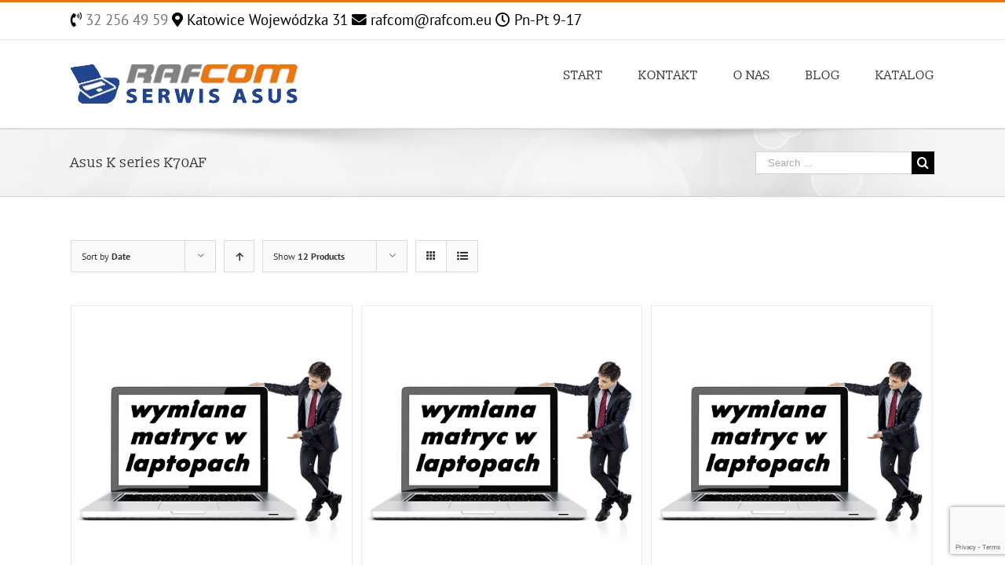

--- FILE ---
content_type: text/html; charset=utf-8
request_url: https://www.google.com/recaptcha/api2/anchor?ar=1&k=6Lfs7aEUAAAAAOVFFcIjSwzbu1jvJV_POswy6rgD&co=aHR0cHM6Ly9zZXJ3aXNhc3VzLnBsOjQ0Mw..&hl=en&v=naPR4A6FAh-yZLuCX253WaZq&size=invisible&anchor-ms=20000&execute-ms=15000&cb=mothtvbpeqb
body_size: 45162
content:
<!DOCTYPE HTML><html dir="ltr" lang="en"><head><meta http-equiv="Content-Type" content="text/html; charset=UTF-8">
<meta http-equiv="X-UA-Compatible" content="IE=edge">
<title>reCAPTCHA</title>
<style type="text/css">
/* cyrillic-ext */
@font-face {
  font-family: 'Roboto';
  font-style: normal;
  font-weight: 400;
  src: url(//fonts.gstatic.com/s/roboto/v18/KFOmCnqEu92Fr1Mu72xKKTU1Kvnz.woff2) format('woff2');
  unicode-range: U+0460-052F, U+1C80-1C8A, U+20B4, U+2DE0-2DFF, U+A640-A69F, U+FE2E-FE2F;
}
/* cyrillic */
@font-face {
  font-family: 'Roboto';
  font-style: normal;
  font-weight: 400;
  src: url(//fonts.gstatic.com/s/roboto/v18/KFOmCnqEu92Fr1Mu5mxKKTU1Kvnz.woff2) format('woff2');
  unicode-range: U+0301, U+0400-045F, U+0490-0491, U+04B0-04B1, U+2116;
}
/* greek-ext */
@font-face {
  font-family: 'Roboto';
  font-style: normal;
  font-weight: 400;
  src: url(//fonts.gstatic.com/s/roboto/v18/KFOmCnqEu92Fr1Mu7mxKKTU1Kvnz.woff2) format('woff2');
  unicode-range: U+1F00-1FFF;
}
/* greek */
@font-face {
  font-family: 'Roboto';
  font-style: normal;
  font-weight: 400;
  src: url(//fonts.gstatic.com/s/roboto/v18/KFOmCnqEu92Fr1Mu4WxKKTU1Kvnz.woff2) format('woff2');
  unicode-range: U+0370-0377, U+037A-037F, U+0384-038A, U+038C, U+038E-03A1, U+03A3-03FF;
}
/* vietnamese */
@font-face {
  font-family: 'Roboto';
  font-style: normal;
  font-weight: 400;
  src: url(//fonts.gstatic.com/s/roboto/v18/KFOmCnqEu92Fr1Mu7WxKKTU1Kvnz.woff2) format('woff2');
  unicode-range: U+0102-0103, U+0110-0111, U+0128-0129, U+0168-0169, U+01A0-01A1, U+01AF-01B0, U+0300-0301, U+0303-0304, U+0308-0309, U+0323, U+0329, U+1EA0-1EF9, U+20AB;
}
/* latin-ext */
@font-face {
  font-family: 'Roboto';
  font-style: normal;
  font-weight: 400;
  src: url(//fonts.gstatic.com/s/roboto/v18/KFOmCnqEu92Fr1Mu7GxKKTU1Kvnz.woff2) format('woff2');
  unicode-range: U+0100-02BA, U+02BD-02C5, U+02C7-02CC, U+02CE-02D7, U+02DD-02FF, U+0304, U+0308, U+0329, U+1D00-1DBF, U+1E00-1E9F, U+1EF2-1EFF, U+2020, U+20A0-20AB, U+20AD-20C0, U+2113, U+2C60-2C7F, U+A720-A7FF;
}
/* latin */
@font-face {
  font-family: 'Roboto';
  font-style: normal;
  font-weight: 400;
  src: url(//fonts.gstatic.com/s/roboto/v18/KFOmCnqEu92Fr1Mu4mxKKTU1Kg.woff2) format('woff2');
  unicode-range: U+0000-00FF, U+0131, U+0152-0153, U+02BB-02BC, U+02C6, U+02DA, U+02DC, U+0304, U+0308, U+0329, U+2000-206F, U+20AC, U+2122, U+2191, U+2193, U+2212, U+2215, U+FEFF, U+FFFD;
}
/* cyrillic-ext */
@font-face {
  font-family: 'Roboto';
  font-style: normal;
  font-weight: 500;
  src: url(//fonts.gstatic.com/s/roboto/v18/KFOlCnqEu92Fr1MmEU9fCRc4AMP6lbBP.woff2) format('woff2');
  unicode-range: U+0460-052F, U+1C80-1C8A, U+20B4, U+2DE0-2DFF, U+A640-A69F, U+FE2E-FE2F;
}
/* cyrillic */
@font-face {
  font-family: 'Roboto';
  font-style: normal;
  font-weight: 500;
  src: url(//fonts.gstatic.com/s/roboto/v18/KFOlCnqEu92Fr1MmEU9fABc4AMP6lbBP.woff2) format('woff2');
  unicode-range: U+0301, U+0400-045F, U+0490-0491, U+04B0-04B1, U+2116;
}
/* greek-ext */
@font-face {
  font-family: 'Roboto';
  font-style: normal;
  font-weight: 500;
  src: url(//fonts.gstatic.com/s/roboto/v18/KFOlCnqEu92Fr1MmEU9fCBc4AMP6lbBP.woff2) format('woff2');
  unicode-range: U+1F00-1FFF;
}
/* greek */
@font-face {
  font-family: 'Roboto';
  font-style: normal;
  font-weight: 500;
  src: url(//fonts.gstatic.com/s/roboto/v18/KFOlCnqEu92Fr1MmEU9fBxc4AMP6lbBP.woff2) format('woff2');
  unicode-range: U+0370-0377, U+037A-037F, U+0384-038A, U+038C, U+038E-03A1, U+03A3-03FF;
}
/* vietnamese */
@font-face {
  font-family: 'Roboto';
  font-style: normal;
  font-weight: 500;
  src: url(//fonts.gstatic.com/s/roboto/v18/KFOlCnqEu92Fr1MmEU9fCxc4AMP6lbBP.woff2) format('woff2');
  unicode-range: U+0102-0103, U+0110-0111, U+0128-0129, U+0168-0169, U+01A0-01A1, U+01AF-01B0, U+0300-0301, U+0303-0304, U+0308-0309, U+0323, U+0329, U+1EA0-1EF9, U+20AB;
}
/* latin-ext */
@font-face {
  font-family: 'Roboto';
  font-style: normal;
  font-weight: 500;
  src: url(//fonts.gstatic.com/s/roboto/v18/KFOlCnqEu92Fr1MmEU9fChc4AMP6lbBP.woff2) format('woff2');
  unicode-range: U+0100-02BA, U+02BD-02C5, U+02C7-02CC, U+02CE-02D7, U+02DD-02FF, U+0304, U+0308, U+0329, U+1D00-1DBF, U+1E00-1E9F, U+1EF2-1EFF, U+2020, U+20A0-20AB, U+20AD-20C0, U+2113, U+2C60-2C7F, U+A720-A7FF;
}
/* latin */
@font-face {
  font-family: 'Roboto';
  font-style: normal;
  font-weight: 500;
  src: url(//fonts.gstatic.com/s/roboto/v18/KFOlCnqEu92Fr1MmEU9fBBc4AMP6lQ.woff2) format('woff2');
  unicode-range: U+0000-00FF, U+0131, U+0152-0153, U+02BB-02BC, U+02C6, U+02DA, U+02DC, U+0304, U+0308, U+0329, U+2000-206F, U+20AC, U+2122, U+2191, U+2193, U+2212, U+2215, U+FEFF, U+FFFD;
}
/* cyrillic-ext */
@font-face {
  font-family: 'Roboto';
  font-style: normal;
  font-weight: 900;
  src: url(//fonts.gstatic.com/s/roboto/v18/KFOlCnqEu92Fr1MmYUtfCRc4AMP6lbBP.woff2) format('woff2');
  unicode-range: U+0460-052F, U+1C80-1C8A, U+20B4, U+2DE0-2DFF, U+A640-A69F, U+FE2E-FE2F;
}
/* cyrillic */
@font-face {
  font-family: 'Roboto';
  font-style: normal;
  font-weight: 900;
  src: url(//fonts.gstatic.com/s/roboto/v18/KFOlCnqEu92Fr1MmYUtfABc4AMP6lbBP.woff2) format('woff2');
  unicode-range: U+0301, U+0400-045F, U+0490-0491, U+04B0-04B1, U+2116;
}
/* greek-ext */
@font-face {
  font-family: 'Roboto';
  font-style: normal;
  font-weight: 900;
  src: url(//fonts.gstatic.com/s/roboto/v18/KFOlCnqEu92Fr1MmYUtfCBc4AMP6lbBP.woff2) format('woff2');
  unicode-range: U+1F00-1FFF;
}
/* greek */
@font-face {
  font-family: 'Roboto';
  font-style: normal;
  font-weight: 900;
  src: url(//fonts.gstatic.com/s/roboto/v18/KFOlCnqEu92Fr1MmYUtfBxc4AMP6lbBP.woff2) format('woff2');
  unicode-range: U+0370-0377, U+037A-037F, U+0384-038A, U+038C, U+038E-03A1, U+03A3-03FF;
}
/* vietnamese */
@font-face {
  font-family: 'Roboto';
  font-style: normal;
  font-weight: 900;
  src: url(//fonts.gstatic.com/s/roboto/v18/KFOlCnqEu92Fr1MmYUtfCxc4AMP6lbBP.woff2) format('woff2');
  unicode-range: U+0102-0103, U+0110-0111, U+0128-0129, U+0168-0169, U+01A0-01A1, U+01AF-01B0, U+0300-0301, U+0303-0304, U+0308-0309, U+0323, U+0329, U+1EA0-1EF9, U+20AB;
}
/* latin-ext */
@font-face {
  font-family: 'Roboto';
  font-style: normal;
  font-weight: 900;
  src: url(//fonts.gstatic.com/s/roboto/v18/KFOlCnqEu92Fr1MmYUtfChc4AMP6lbBP.woff2) format('woff2');
  unicode-range: U+0100-02BA, U+02BD-02C5, U+02C7-02CC, U+02CE-02D7, U+02DD-02FF, U+0304, U+0308, U+0329, U+1D00-1DBF, U+1E00-1E9F, U+1EF2-1EFF, U+2020, U+20A0-20AB, U+20AD-20C0, U+2113, U+2C60-2C7F, U+A720-A7FF;
}
/* latin */
@font-face {
  font-family: 'Roboto';
  font-style: normal;
  font-weight: 900;
  src: url(//fonts.gstatic.com/s/roboto/v18/KFOlCnqEu92Fr1MmYUtfBBc4AMP6lQ.woff2) format('woff2');
  unicode-range: U+0000-00FF, U+0131, U+0152-0153, U+02BB-02BC, U+02C6, U+02DA, U+02DC, U+0304, U+0308, U+0329, U+2000-206F, U+20AC, U+2122, U+2191, U+2193, U+2212, U+2215, U+FEFF, U+FFFD;
}

</style>
<link rel="stylesheet" type="text/css" href="https://www.gstatic.com/recaptcha/releases/naPR4A6FAh-yZLuCX253WaZq/styles__ltr.css">
<script nonce="uZnbM6k-GUGpQt2YRQ7c8g" type="text/javascript">window['__recaptcha_api'] = 'https://www.google.com/recaptcha/api2/';</script>
<script type="text/javascript" src="https://www.gstatic.com/recaptcha/releases/naPR4A6FAh-yZLuCX253WaZq/recaptcha__en.js" nonce="uZnbM6k-GUGpQt2YRQ7c8g">
      
    </script></head>
<body><div id="rc-anchor-alert" class="rc-anchor-alert"></div>
<input type="hidden" id="recaptcha-token" value="[base64]">
<script type="text/javascript" nonce="uZnbM6k-GUGpQt2YRQ7c8g">
      recaptcha.anchor.Main.init("[\x22ainput\x22,[\x22bgdata\x22,\x22\x22,\[base64]/[base64]/[base64]/[base64]/[base64]/KHEoSCw0MjUsSC5UKSxpZShILGwpKTpxKEgsNDI1LGwpLEgpKSw0MjUpLFcpLEgpKX0sRUk9ZnVuY3Rpb24obCxDLEgsVyl7dHJ5e1c9bFsoKEN8MCkrMiklM10sbFtDXT0obFtDXXwwKS0obFsoKEN8MCkrMSklM118MCktKFd8MCleKEM9PTE/[base64]/[base64]/[base64]/[base64]/[base64]/[base64]/[base64]/[base64]/[base64]/[base64]/[base64]\\u003d\\u003d\x22,\[base64]\\u003d\\u003d\x22,\x22FMKnYw7DmMKlK13CscKLJMOBO0DDvsKHw514BcKXw4x4wprDoFZNw77Ct13Dsl/Ck8Kjw4nClCZuMMOCw44pdQXCh8KUM3Q1w6gAG8OPcz18QsO2wql1VMKZw5HDnl/[base64]/CgmXCg2/[base64]/DmsO9wp7CtcOWYgg3w6bCpMOhw4XDuBgPNDh+w4/DjcO2MG/[base64]/CqifCsgDDiX4Pw5/DmcKzEDIew50HfMO9wr86Y8O5Y3ZnQMONLcOFSMOBwp7CnGzCkmwuB8OHKwjCqsKmwojDv2VFwqR9HsOFF8Ofw7HDsQ5sw4HDhUpGw6DCoMK8wrDDrcO1wqPCnVzDtQJHw5/Csx/Co8KAN3wBw5nDjMKVPnbChMKtw4UWMlTDvnTCncKVwrLCmxoLwrPCuhTCjsOxw54swrQHw7/DsikeFsKUw4zDj2gSP8OfZcKVHQ7DisKTcizCgcKRw4crwokDPQHCisOZwr0/R8OZwrA/a8OqYcOwPMOSMzZSw54bwoFKw6jDo3vDuS7CrMOfwpvCkcKVKsKHw6XCkgnDmcONX8OHXH81CywrEMKBwo3CjjgZw7HCvFfCsAfCpQVvwrfDlMKcw7dgD2U9w4DCrXXDjMKDLWguw6VOOcOGw5IewpdSw6fDvE7DiGFyw7s/[base64]/CsRzChMKUwrg4IsO4FRMMwr4ewpI1KRfDkgNHw5oSw4tJwojCplPCtlRuw6/[base64]/w4hIw6zClS8CIcODKsOSw6XDosKhw5rDhMKDdsOEw7vCuToRw6Bpwp9NYyzDsl7DgjZieTsXw5VaP8O+MsKvw6xPDcKWOcOoZQUjw7/Cr8KLw7rDkU7Dp0zDrXNcw41pwphKwpDCqil/woTDhhEyAcKUwrN3wrDCksKdw5gQw5IjLcKOQUrDnF5uPsKKDjInwoPCqcK/Y8OLOXsuw7drS8KTLsK7w5tqw7nCjcO1UioYw7Y4wqbDvivCmMO9KsO8ICXDscOZwrxVw4E+w6DCi2/DjHkpw4BCIn3DiDEgQ8OfworDogsUw7fCisKAW2x9w7vDr8OTw4XDuMO3WRJQwok/wojCtGEOQA7DvTDCu8OEw7XCoRhOEMKcBsOQw5vDu3XCrEfDucKIO0gpw5hOM0XDr8OhWsOHw7HDhXHClMKNw4QZa15Mw5PChcOVwpczw7fDrk3DvgXDoUUPw5DDp8Kow4HDqsK3w4rCnwInw4MVXsK4BGTCmzjDjHcpwqsCHVEZIcKZwpFkIFsycFbCli/[base64]/DtMOvw7APQsO/[base64]/[base64]/Cu2t6NsK3UC3DrMO6DzTCscKyw6HCnsKoT8OGw4vDqxzCmcOYw5nDij/[base64]/NwRnw5TDmmc8wokdIi8vMFRWw4XChsOYwqHCoMK1wrR2w5gqZxkTwrthUQ/[base64]/CiMOmHnt7wrVlUiVvXMO/[base64]/[base64]/[base64]/eGvCosO+wqYMIcOlY8Kgw6MEVMO8a8O3w4Evw5QBwprDisOkwpLCv2jDs8KPw7VUP8OzEMK7eMOXYzfDmsOQVjsTUC8AwpJFwpHDk8KhwoIMw6/[base64]/[base64]/Ch8OJJcOKX8KCND3CjMK5ZsO6RMK7w5hfBXjCgcOZR8O1fcKGw7FqIgclwpfCqUdwN8OewqTCi8KDwrp1wrbClRY/XjVdfMO7O8KQw5hMwoh5TMOvdUtSwpnDjmbDiGTCgsKcw4nCj8OEwrYYw5gkNcOdw4TCm8KHXmLCuRBgwrHDpHdgw7p1esO3V8KwAhoOwp1VbMOkw7TCksKLLcK7BsKuwq9jQWHCi8OaDMKmQsKMEH4twodew5h6SMK9wr/DscK4wqQlUcK9bwJew5Iew4vCj1nCrMKdw5srwovDqcKRcsK3AcKaZwRQwrkLECjDlMKTJ0hKwqTChcKLf8OTJRPCtm3CjjwNScKZT8OjScONCMObR8OUPMKow4PCgxPDrwPDrsKNYEzCnlnCusKRWsKrwoTDi8Ohw658w7rCgmAGPEjCn8K5w6PDsj/[base64]/w5lew4pKwoXDj8Kaw6/CrDjDhzjCrsOUVQLCssKtC8Oowq/[base64]/Co8Kqwp7CqMKewp4RwovCrHnCmAvDp3DDtMKjHjjDp8KPIsO6asOQFHtrw7HDl2nDghUTw6TCtcO7w59zH8K7LQwtGsKUw7UBwqDCsMO7N8KlURZzwovDpUPDkwk9DB3Cj8OOw49NwoNhwqHCn1/Cj8OLWcKTwpgePsOcAsKKw6TCpmc5G8KASx3ChVLDoDU7H8Onw5LDuDxwWMKdw7xsJMOWHx7CnMOZYcKaQsOmBAPCmcO5EMOHRUAXakTDmcKQPcK6w5duAUZPw4oZWMO7wrnCt8OuHcKrwpNwcnvDh07CvnVdN8KkLsOIwpHDkCLDtMKgCsOQGlfCjMOEL28/Sh/[base64]/w4cVAVPCpsK2w6BOwrNGABDCt8OfUSDCpQUswp7Cr8KJUinDqwU0wo/DsMO6w6DClsKNw4xRw5lTRWgLI8Klw6zDnlDDjHVOQnDCuMOQT8KBwrjCisOqwrfDusKDw4/Dij13woxwOcKbcsOsw4fCvmglwpsAfcK6CcOPw5HDiMOcwphcOsKCwoQVPsKFVQdCwpLClMOiwoHDjxU3UXVTTMKpwqfDvThDw7UvcMOuwoNIecK2w5HDkWJUwps/woB8w4QOwqDCs2fCoMKBBw/Cm3jDq8KCEUrCucKAdxzCvsOnT04Xw5rCj3vDusKMScK4WA3CmMKmw6fDrcK5w53Cp1ETVyVFU8K8S1xPwp0+T8KdwoQ8Gi1gwpjCvyU1eiZRw6vDqMOJNMOEw6Vww7F+w7I/[base64]/b8OEEV8KbcObe8OZw5HCox5Swp9SwoHDq0Qdw58pwrzCvMOuSsKtw73Ctxg9w4ETLm4nw6nCu8KAw6DDj8KWA1XDp0DCtsKAfhsTMXrDusKfIcOdD0lkISEFFnzDm8OyGGZRIH9ewp3DjB7DicKww5J/w4DCvmM6wq4bw5RyX2vDnsOhEcOEwqrCmMKHccOrUsOpEyxnOCtFJRpswprCh0DCqkF9GAjDpcKjOFnDoMKGfVrCrwA7e8KuSBLCm8K/[base64]/W8K4wr9kw5PChyIMwrLCksOTw6fDq8KAN8KKXQwHFicDTCfDhsOBNU5XFsKIU1rCqsKKw4DDg0Iow4vCn8OffSkcwpIeIMKSfsOEbTLCg8KpwoUyF0/[base64]/Dr8O/wqvDjcKiQ1tGMsOUPxg8w5QoLnR+OsOsQ8OLfTHCqTDCgSRowrXCoHDDhRjCgE11w4dLdAAYS8KVAsKxExkJJSV/MsOgwr7DsRrCk8Osw4LDqC3DtMKswoZqXmPCosKmOsKGcWhqw5h/worCucK9wo7CosKVw7ZzSMOgw59Jb8OAEVh5dEDCqmjChhzDj8KFw6DCgcKlwpLChyNeMMO5W1TCssKxw6ZwZE3Di3/CoADDuMKbw5XDscOZwqs+MkXDrWzCvlI8UcKFwrHDhnbChHbCiz5yAMK3w6kmbTgZAsKlwpgNwrnCk8OPw5trw6LDjyRnwpnCow7CtsKSwohReRrDs3DCgmDCg0nDrcOWw44Mwr7CiicmF8KUVVjCkx0sQB/Cv3TCpsOzw7/CoMKSwoXDjFjDg1UWUsK7woTCp8O5P8Kcw61nw5HDgMKfwoIKwqccw4EPd8O3wogWR8OZwohPwoc3XMO0w4l5w6rCi3cAwpvDqcKaKVrCsmtGK0XDgsO9Y8ORwpvCoMOIwpA0JEvDu8Ocw6fCpMO/SMK+dwfDqGtXwrxqw5LDjcOMwqbCqsKnBsKYw45hwq95wofCrsODVUNvRClIwotzw5k6wqzCpcOdw77DjhvDuGXDrcKOVDzClcKJTcOEesKBHcKnajrDtsO5wo05wqrCom9yRwTCm8KOw5pzUsKZMX3CjRjDr3QzwpFydS9QwqwZYMOMRGTCsw/[base64]/TcO9woLCnsKqw5rCpDUywp3CgXsLw6ZIw7Jyw5fCusOPNznDp3RBHA4BexF3H8OlwqUXOsOkw5ROw4nDsMOcBcOqwrMtISc7wrtJHRVTwpgEDcOTRSUMwqbDmcKLwqtvT8OUY8Kjw4HCusObw7R5wqDDoMO5JMO4wq/[base64]/PMKzecO1TsOwIsK9BcKQwrQEwoASwoMGwqZ8fMKXLkPDocK0UgQAXCd3CsOsWcKIFMK/wogUanbDvljDr1zDlcOAwoZ+XTzDtcK8wp7CnsOMwpvCr8O9w59gGsKzOQsFwo/DhcKxXA/Ci3dTR8KQOHXDlMKZwqVfN8KAwrNUw6fDm8OoDCcww4bCpMKGOkE/[base64]/DnX3Coy7Dv3DCkFLCtcO/[base64]/DpjV2w5RYPmrDvC/CqMKrZj/[base64]/ChyTDmMOJG8OCRUhQU8OFfcKmYW0cccOLCsK6woHCiMKewqXDkg4Cw4pzw6fDksO/DcK9csOVOMOuGMOMecKYw6/[base64]/CnMKoIztQwo3CiFnDmEPCusK9w5/Dn8KLcDXCoT3CoiQrYk/CvlLCtjPCjsORJzrDlcKqw5jDu14xw6Viw6rCkDbDn8KVEcOOw5jCocOXwqPCilZDw6zDvV5AwoXCnsOOwq/CnUN0wp7ClHDCu8KQHMKlwoPCtlAawqZgRVrCnsKdwrwfwpFYdVMsw7DDvk1QwoRawrbDt1cYMg9Dw6gcwpDCiG48w60Tw4vDnlXDh8O8H8Oyw4nDuMKSesOew4Mkb8KZwqY1woQUwqjDlMOsCFAgwq3ChsO1wrsTw4fCogrDmcK0HSLDmSoywpfCosKpw58Tw7B/[base64]/w6sOf2fCusKtw6fClMKhalxKPsKeWCN5wp5KLcOMQMOzUcO7wrp/wpjCjMKbw7NgwrxtAMKZwpXCsWvDrktWw4HCqsOOA8Kbwp9YAQrChjPCs8KxJMKtA8K5L1rCmFk5CMKGw5LCusO3wqB2w5/[base64]/DusOvOms3w718ZsKTwqTDn2vCgEPDhsONH33Cs8Kiw6HDi8KhNWDCsMKTw5QoXB/CnMOhwpkLwpLCr2h5ZlXDtADCnsObXyrCiMKGLXAqNMOqcMK0OcOYw5Ykw7rCghwmLsOTQMOqJ8KWQsOhACfDt0DDv1bCgsKIe8OaEcKPw5ZZdMK0VcO/wpghwqIIWFJRe8KYRBbCp8OjworDvMK8wr3Cn8OnPMOfasOMT8KSZMOiwqMHwoTCvnjDrTozWF3ClsKkWUHDnhwMe1jDrGxYwpM0EsK/[base64]/w4/DtzTDlRIOBzfDnMKgw4rCrMKkwoxVw53DtBnCr8OKw6jCuUzCogPClMOGDRhTScKXwrh+wqvDmGFpw51SwrNBMsODw6ICTifCpsKBwq1gwqsfZsOGF8KbwolTw6UPw4VFw6fDjgjDsMKRTH7DozFVw7rDgMONwqx3CGPDjcKFw79Qwp9TWh/Cu016w6bCuUMZwosUw6fCujfDhsKiejkJw6w8wqgaWMOVw451wovDpMKKLCo1bWoEXSQiUjTCoMO7IX50w6fDhsOXwozDp8Oww455w4jCnsOpw6DDsMOfC0ZZw5tuQsOhwo3DmAPDosOgwrEmwqB/RsOWS8KJN0jDp8Kiw4DDtUMRMng8w4drd8KNw4/DvcOjIGdkw6t4I8OZLXPDrsKAwoZNBcOjNHXDscKUCcKwJE0HbcKbTjYjKlAqwpLDs8KDa8Ovwr8AOiPCp2bCucKyRR8Hwog2GsKlMBvDtsK7SBtCw4PDlMKePxBvO8Kuw4BNCQ5gKcK/fBTChWnDiXBWB1vCpAlmw4Y3woNnMgAgAEjCiMOWw7JPZMOEfx1VCMKce35nwoEIwr/DoC5CVkbDvxrDp8KtYsKowqXCjGJre8OswplUfcKtHn3DuW0SMEg+JVnCqMKfw5vDosKkwqnDhMOIV8K0ZEgXw5jCjmwPwr8ARMKzR23ChcOywrPCrcOcw4LDnMO9McKZJ8OKw57Clw/CicKWwrF0SVJIwqrDn8OObsO9OsKXOMKfwpw8VmY2XiZkfkHDoCXDnVfDo8Krwq7Ck07Cg8O0H8KTU8OVaz0FwpFPQlkZw5MKwqPCsMKlwoBrUwHDv8OdwrTDjxnDk8ORw7l/fsOxwpQxHMOCfybCtApBwqZCSEPDmivClgHDr8OOMMKBKEHDocOgw67Dk0lFwprClMOYwoDCmMOcecKxO3lKEsK5w4BdBizCnW3DjGzCqMOJVAEGwqdWfCZpW8KtwoTCvsOtcknCkCsrYywcImrDm1YQNR/[base64]/DtcK/ecOBLwYBw7h7OHfCjcObbMKuw4Nyw7oHwqgRw6HDsMKjw47Co2E/LizDlsOAwr/[base64]/wpjCgn7DvMOyV8OsIyXDtnkewoVRwotkWsOpwqXCihEkwohKRhtEwqDCvm7Dv8KWXMOjw4LDsnoqUDrDiDlLd0vDmk84w5oCbcONwo83b8K4wr5Nwq0kJcOiXMO3w5XDs8Kdw4lTI3LCkmbClG04VXcTw7s6wo/[base64]/[base64]/ACvCh8KpbU7CpmkzT8KiLMKdesKvwpl6w4RXw7ldw7pwO1McdRTCt30gwpLDpcK7ZB/DlgbDlMO/wpFkw4XChlnDt8OFPsKYJi0aJ8OQR8KFGT/[base64]/[base64]/[base64]/wrgmwpc6w4rDrkVVcsK8fcOaUMOAwrF7HMOjwr7Cq8KBGzTDm8Khw4I4I8KwaGhgw5dFBsO6STIjXgQJw7EObQFoc8OZV8OLQcORwrfDncOGwqVVw6JmKMOcwrFqFWUEwq/[base64]/DkMOzwqt5VBDCpcOoAxfCi8OPQsOeex1kK8K5wqLDv8OsPBfDvcKFwpwqdxjDtMOJL3bCkMOkcVvDjMOGwqQ2wr3DhkbCijFDw49jHMOuwoAcw5dedcKiZnILMW4yUsKFeGg7K8O2w58jDznDnG/[base64]/ClcKHG8KLAMKOwqPCicO5MMOJbsKZw6jDnsKhwrtKwrnCh0kzdhgNfsOXRcK6bXjCk8Okw4p+WDYJwofCp8KTa8KJA13CmcOka3BQwpwcVsKDDcKxwpIyw5M+NsOZw7pswp0lwr/DmcOpIwQxAcO9Uw7CoXnCnsOmwopGwp1JwpM1w7DDjsO8w7fCr1XDniPDsMOid8KzGBh5UW3DgxHDncKMLnpQRzdePnjCiT5qXHErw5jDicKtDsKNQCUHw6DDiFDDngjCu8OGw53CkzYIW8K3woUzbcOOWlbCmUDCi8KHwo1VworDhX/[base64]/Bjxed1rDlCfDgCJpw7Mlwr81NcO/woN4WsOrw5kbVsOew4Y2Jk4UGTp8w5zDni05T1zCsiIiIMKDeQUMHRsOY1VoHcO6w5jCv8KPw5Jfw78JccOnZsOdwrVfw6LCmcOGMyoWPh/[base64]/w77CnRV4V3fCocKuw4VFecOnY1dmJXoVwrpxwo/CvsOTwrfDqgICw73CqsOJwprCkTM2XTBGwrbDkGhYwrYlS8K3RsKzfhdsw5vDm8ODUzpUaxnDo8O4YAnDtMOqfywsWTgow4d/AkPDt8KBJcKIwr1fwpnDgMObSVDCoSVaTS92AMO1w7vDnX7Cn8OVw6QbVEtywqN0AsKNTMO0wox9YnQWYMKdwrR4BF9aZhbDmxfDkcOvF8O2wocIw55uZ8OLw6cMdMKXwqgCR2/Dm8KkAcO9w73DosKfw7DCtgzCqcORw7tfKcOnesOoPQ7CsTzCvcKeF0zCkMK3F8KZQhrDtsOQewAtw7PCjcKiAsOwYWDCggXCi8Ktwr7DnRoLOWN8wocOwop1wo/Ch2vCvsKbwr3Ds0cKPwZMw40MIyEAUgrDgcOLBsK8H2FNRWXDlcK/OgTDtcK3TB3CuMO0Y8Kqwr4hwplZDC/CoMORwp/[base64]/NMOmw4HCqHUOCsOCwqjCucODKMKzw7nDgsOew795Z2l0wrQRXsKJw4HDlCccwo3CgGPCkxTDssKOw6AONMKtwr1CdRVBwpjCt1I7CjYaf8KCAsOWK1LDlW/CoHYDVl8vw4fDjFINLMKTIcOaczTDoWpCFMK5wrQ6aMOLwp99fMKTwqzCkC4reEl1NiICB8KswrfDpMKeaMKjw5luw6fCgD/CvwZSw47CjFTCm8KBwoo7woLDmmvClHViwqscw4XDqnolwoN4w7XCiwjDrnVRKD16WQgqwoXCkcO9c8KgXghSfcObwpzDicODw63CgMKAw5ABe3rDlDtfwoMTacKbw4LDinbCnMOkw6ECw6fDksKiVgzCk8KRw4PDnzcOImPCpMObwpxIW3gZdcKPw4rCiMOjS0w/wpLDrMOhw6bDssOzw5gqBsOybsO/w50Rw4LDtWJoaxREM8OeaSTCm8OUcnpSw63Cr8KEw5QNExHCtHvCpMO7IsODMwTClR9Tw4YtIXDDj8OPbcKUHERlV8KdF01Mwq0twofCvcOaTDHCgnpcw4XDncODwrslwrHDm8OwwpzDnBjDlSJPwq/CgcO4wrsTCSNLw4dsw4obw4bCuWtxdgfCnw3DlDdrPQwsM8O7S3gWwp5qbDcnciXDjHsWwpXDpsKxw70sFSDDtVY6wo8xw7LCiCFGccKfbTdRwpNUL8O2w44ww63CjlcLwqzDmMOIEhbDskHDnllowo4QAMKfw484wq3CpMKtw43ChD1/TcK1f8OJLwXCsgzDhMKLwo55ZcOWw7QXbcO/w4FYwoxYOsKcIUHDkQ/[base64]/Cs0fDucK+csOCWMOaY8KswqNowot0E2jCpcOFesO4MTR8fcKuGsKow7zChMOlw7lrRH7Dn8O3wr8xEMKnw73DiQjDihdkwrQ3w7clwqbCu3FBw7nDl0fDnMOHdUAMKEg2w6/DmWYNw5VYZng0WC1Nwo5rw5vCiSzDpmLCr39jw6AUwpY9w6B3e8KkBWvDo2rDtsKKwqlnF3V2woXDqhgOVcOPNMKFe8OQGHZ1NcKEJihOwqcqwqNID8KYwrfCh8KbasOlw4rDmGd2cH/ClHjDssKLNFPDvsO4XQ1ZFMOMwoVoFBrDm1fCmwLDi8KnJibCqMKUwoEYFQc3CVrDgy7CvMOTLQtow5hcOinDicKxw65/w5AcUcKlw5RCwrzCocOpw7w8GHJbWznDtsKgIxPCpcKIw5fCl8OEw7I/A8KLe1xHLRPDo8Oaw6hULyTDo8OiwoJiOzhKwrQYLGjDgQnCgm0Xw6jDmk3Ch8OPEMK8w6luw4MuS2MceTAkw6DCrxgSw4fCminCuRNJfTPCk8K9Z2PCrsOJRcKgwrsdwq/DgkxNwqZBw4EDwqTDtcO7fTzDlMKqw5PDkSXDu8OQw5bDisKtY8KOw6bDmgs3McKVw7t8BTtVwoTDgiLDvioHE3jCoT/Ch2JdG8OUCzAcwp0sw7VPw5jCvTLDvDfCv8OHTWdIacORWTzDr29SH1IywrHDu8OtNh86WcK6ccK1w50/[base64]/DnjTDksOkaMK7w4wiw69VWxDDtkDDn1dGcQDCl0bDtsKEEhnDkkd6w4vCnMOPw6LCl1p8w4ZpPkrCpwEHw5bDgcOrA8OtfwUOBxbCsi/[base64]/w40ZwpXDmsO3w4wtw5fDkmIZw55NQMKyA3HDlS5WwrwBw7dPbkTDvSgSw7MzTMOWw5YlBMKHw7w8w697McKaR3hHFMKHLMO+Jxwvw6lfV1DDtcOqIcKow4/CvwTDu0PCj8O1w5TDhX9xaMOmw5TCpcONbMOvwrJ8wpvDsMOmRMKPZMOaw6zDlMOWJWFCwq4mC8O+KMOWw7bCh8OgS2EqTMKwMcKvw68Uw6TCv8KhBsKCXMKgKlPDiMKrwrhcZ8K/HiE+FcOGwroLwokEccK6OcOlwoZFwqUhw5vDkcOpVCbDlcOuwooRKSPDu8O8CsOgUl/CsmnCgcOGa1YTD8K+LMKMEmkzYMOtUsOpc8KYdMO4BwNEI38gGcOyPyRMYgbDmhVYw4NhRFp3QsOsHmzCs059w5N7w7xZV3Vvwp7ClcKgfF55wplJw6V8w4LDugnDlVvDrMKiXQXChHzDk8O9I8O9w60JZsO2WRzDmcKHw5DDklzDskbDqHsLwpXClF/[base64]/RCTChsKPH8O/Z8Kmw6xiCsOVR8OaUR1KFMKwwoxwVA7DmcOHUcKAN8KlSC3Du8Oew5jDq8O0NGPCrw9qw5Ntw4PCm8Kdw6R7wrxUw4XCr8OvwqU3w44vw5cZw47DgcKZwrPDrQnCkcOlAx7DomzCnArDogPCvsO2DsOoOcOEw4vCksK0cBHCosOMw7A4Kk/[base64]/[base64]/[base64]/DpQbDp8OjwoEswrRPw4TCrFsiblXCr8KHwqXDtsK2wr/CoT0XBUcHw4Muw4vCoGVXMWHCo1fDhcOew4jDui3ChMOkI27CisKFayPDk8O1w6cafMOdw5LClFXDh8OTGcKiX8OVwrbDoUjCicKMbsOfw5zCjQ93w6h2a8OGwr/DhUUtwr45wqbCmh/DtH86w6LCgzTDrxhRTcKLYRzCtip/[base64]/Z8KPan9aw7/[base64]/DhcKEQAA+wqbDhMObwqJBwpTDgSjChsODw4l+wrfCi8O6GcOIw5kQeGA3GizDi8KlAcK/wp3Cv27DpsK8wqHCocKxwrXDhTcEFj7ClQDCs3ADAiZqwoQWe8KjOkZSw5XChhbDqVTCmsKgGcKwwqU1TMOcwonCnkPDpTIlw7nCp8KiY3AFwo/[base64]/Dn8KkwrnDqVgmDmTCoMKkPMKUNcOYw4/ChBMVw6NOdAHDq2YSwrXDmxhJw6jDvwrCk8OFD8K5w6YYwoFZwpkBw5V5wqxGw6bCqy8RFsOuKcOFLjfCtWnCoSglVBoSwqg+w5URw5V3w7pKwpLCmMKbTcKXwq/Cq1Zwwr46w5HCsCAxwoluw6rCq8OrMx7CnFppHcOcw4pBw64Tw7/CjEPDu8Knw5cUNGZFwqEDw4Rcwo4AAlA2wpnDjsKnM8OWwrLCsW5Mwp0Rb2lxw4zCjMOBw6NAw5rDsyclw7XCkBx0R8OWQsO4w7/CiHFjwojDsnE/[base64]/Dnm9Dw6YlIBc0ACYNE8K/XWYlw5A9wq/CtxEGagrCrxLCq8KiZXgIw5JrwoxKbMKwN18hw5TDu8Kgwr06w7fDqiLDuMOteUkgcw5Ow40DdMOkw7/CkD1iwqPCvjIVYAzDnsO/w5rCqcOxwpowwrDDgClhwo3CjMOfGsKLw58LwoLDrgnDvMOuFnhtBsKnwrA6bm8yw6ADC0wxNsOKH8O2w4PDs8OqDg4XOzYRBsKcw4NmwoxEKBHCtyF3wpvDiV4iw5w1w5bDh3pLcUPClsO9w6lXbMOxwpnDllXClMO5wqrDusOLRcO4wrDCjUMrwp5LXMKww7/DisONAWY0w4nDgWHCoMOwG0/Do8OlwrPDgsOHwpfDmRTDp8KAw5nCp0YbA0YiVDs+DMKHZkEWdxRPDw/CpxPCmkpsw4HDuA4+NcO7w54ewrXCqhrDnizDqMKjwrJ9D2YGccO7UjXCkcOVOSPDk8Otw5BOwrtwG8Osw415XsO0cAlxRMOowoDDuCpDw4nCrj/DmEDCqlnDk8OlwrJaw5XCnAbDpTJyw6U5wpnDt8ORwq0STmzDicKYVyhzUVlBwrNwE17Cl8OERsKyK2Rywoxew7tKMMKVR8Ozw7/DlsKkw4/[base64]/[base64]/Di34kZFVBQkFwwpDDuXPCrTPDqMObAWnDrBvDk13CnzXCr8KVwqYRw6cmdGAgwofCmxUawpzDq8OXwq7DsHATw6jDjlwvWlh/w4ZAA8Kswr/[base64]/Dv0vCsMKhLsO0wpF3U8OZFsOIG8OUC8KZXEbCkmtEUsKyYsKncRAmwpTCtMOlwo8VX8OdS3rDocOQw6bCt34SccO1wrJhwo0nw47Dt2UYTMKOwqN3Q8OjwqUfZmxPw7DDqMKyLsKJwpHDscKUIMKCOB/DisKcwrZKwofCuMKCwofDt8Kda8O9ESMdw6AUasKKXsKKXR9Ww4QeCzXCqEJLCggtwp/[base64]/Ds8KnwrjDisKefsO4wrTCoSk+w6PDpMKVQ8Kqw4tuwpjDiUYZwoLCk8OYUMO7FMKlwrHCsMKJEMOvwrRhw63DkcKQKxgywrLDn09sw4dCE3tAwpDDniXCvF7Cp8OXJgzCiMOzK10yQHgOw7AYdUMwAsKgV0JRTA8yB019AcKGb8KtUMOZbcK8woA/RcOOGcOJLhzCi8OcFzzCkjHDncObaMOsUn5TdcK8PijDkMKZf8OnwoIoeMOJVRzCrU05XMOBwpHDsVXDuMO8CSgmKBfCgRMPw5IFWMKrw6nDugRtwpACwrHCiw7Cq0/CrE7DtcOawrpQJsKtKMK8w6YvwqHDoR/DmMKzw6DDtcOAJsOfQcOIEyE0w7jCkgbCmh3Do1l9wod3w5vCisOpw5NcF8OTccOUw6DCpMKKdcKhwrbCpFDCsFPCgx/CgEJdw7JGPcKmw5ljHlMzw6bCtH5sTWPDgi/CqMOMXkN2wo7DtivDhi4kw75fwpXCvcOhwrxrf8Khf8KHVsOmwrw0wrHCkQVMfsKiHMKHw5LCmcKpwq/Dl8KwdsKew5fCgMOMw5bCs8K2w6MHwr9CSHVpZcO2woDDgcO2AlddE1o9w50gGWTCiMOYOsKEw4fCh8Opw4TDncOhGcKWBjXDp8KTNsOlRC/[base64]/w4N1wrBjwqrDjcKUw6DCsDs2DQJ1ERITwoHDhsOGwq7Ck8K/w7bDlULCsSo2d1x8B8KUO1fDqjFZw4PCnsKYJ8OjwpxfW8KhwrfCv8OTwqQYw4nCocOPw6jDqMKaYMKHZBDCo8Kuw4nDvx/DrTLDuMKbwqzDvmp5w7tvw65LwqbClsO/[base64]/DkyAzwrPDnMKNbcOEHcKGw7nDjMKbw5ZvCMOjBsKvPF7ChirDvxIVJCvCtMOlwqkqU3hnw4HDiE4uWwjCikkRY8Oh\x22],null,[\x22conf\x22,null,\x226Lfs7aEUAAAAAOVFFcIjSwzbu1jvJV_POswy6rgD\x22,0,null,null,null,0,[21,125,63,73,95,87,41,43,42,83,102,105,109,121],[7241176,539],0,null,null,null,null,0,null,0,null,700,1,null,0,\x22CvkBEg8I8ajhFRgAOgZUOU5CNWISDwjmjuIVGAA6BlFCb29IYxIPCJrO4xUYAToGcWNKRTNkEg8I8M3jFRgBOgZmSVZJaGISDwjiyqA3GAE6BmdMTkNIYxIPCN6/tzcYADoGZWF6dTZkEg8I2NKBMhgAOgZBcTc3dmYSDgi45ZQyGAE6BVFCT0QwEg8I0tuVNxgAOgZmZmFXQWUSDwiV2JQyGAA6BlBxNjBuZBIPCMXziDcYADoGYVhvaWFjEg8IjcqGMhgBOgZPd040dGYSDgiK/Yg3GAA6BU1mSUk0GhwIAxIYHRG78OQ3DrceDv++pQYZxJ0JGZzijAIZ\x22,0,0,null,null,1,null,0,1],\x22https://serwisasus.pl:443\x22,null,[3,1,1],null,null,null,1,3600,[\x22https://www.google.com/intl/en/policies/privacy/\x22,\x22https://www.google.com/intl/en/policies/terms/\x22],\x22/MAKyTA3kaZLm1Knaq8/b9BRoyhFlPggXEg5bVic1tk\\u003d\x22,1,0,null,1,1762327886477,0,0,[47],null,[94,117,44,109],\x22RC-tPcLhSxMHGrDiQ\x22,null,null,null,null,null,\x220dAFcWeA46TkoVq_MuKyLQwy66caEdPvY5lRzVGmQbdOaIIioRqP_qeXAAR_Fjdpf4U1MTzCfVGNxd_rPuGNLUwGvfCrjZ5eFA1w\x22,1762410686547]");
    </script></body></html>

--- FILE ---
content_type: text/css
request_url: https://serwisasus.pl/wp-content/plugins/woo-quote-or-enquiry-contact-form-7/assets/css/wqoecf-front-style.css?ver=6.1.6
body_size: 438
content:
img.wqoecf_loader {
    position: fixed;
    top: 50%;
    left: 50%;
	z-index: 999999999;
}
.wqoecf-pop-up-box {
	width: 60%;
    margin: 0 auto;
    top: 50%;
    left: 0;
    right: 0;
    position: fixed;
    background-color: #fff;
    z-index: 99999999999;
    transform: translateY(-50%);
    border-radius: 8px;
    box-shadow: 0 0 24px 0 #000;
	margin-bottom: 20px;
}
div.wqoecf-pop-up-box .wpcf7 p.wqoecf_form_title{
    color: #000;
    font-size: 22px;
    text-align: center;
}
.wqoecf-pop-up-box img.wqoecf_close {
    position: absolute;
    right: 10px;
    top: 10px;
    background-color: #fff;
    padding: 3px;
    max-width: 20px;
	cursor: pointer;
}
.wqoecf-pop-up-box div.wpcf7 {
	width: 80%;
    padding: 15px;
    margin: auto;
}
.wqoecf-pop-up-box div.wpcf7>form>p {
    margin-bottom: 5px;
	position: relative;
}
.wqoecf-pop-up-box div.wpcf7>form>p label {
    font-size: 14px;
    color: #5a5a5a;
	font-weight: normal;
}

.wqoecf-pop-up-box div.wpcf7>form>p textarea {
    max-height: 150px;
	resize: none;
}
.wqoecf-pop-up-box div.wpcf7>form>p input,
.wqoecf-pop-up-box div.wpcf7>form>p textarea{
    padding: 5px 0;
    font-size: 14px;
    border: 0;
    background-color: #fff;
    border-bottom: 1px solid #5a5a5a !important;
    outline: none;
    border-radius: 0;
    width: 100%;
    margin-bottom: 10px;
	transition: all ease 0.2s;
}
.wqoecf-pop-up-box div.wpcf7>form>p input[type="submit"] {
	padding: 12px;
    background-color: #289dcc !important;
    font-weight: bold;
    font-size: 16px;
    border: 0;
    width: auto;
    color: #fff !important;
    margin: auto;
    display: table;
}
.wqoecf-pop-up-box div.wpcf7>form>p input:focus, .wqoecf-pop-up-box div.wpcf7>form>p textarea:focus {
	border-width: 2px;
    border-bottom-color: #289dcc;
}
.woocommerce a.wqoecf_enquiry_button{
	background-color: #289dcc;
    color: #fff !important;
	white-space: nowrap;
	padding: .618em 1em;
    font-weight: 700;
    border-radius: 3px;
    display: inline-block;
	box-shadow: none;
}
.woocommerce a.wqoecf_shop_page
{
	display: table;
    margin: 5px auto;
}
.woocommerce a.wqoecf_enquiry_button:hover {
    box-shadow: none;
}
.wqoecf-pop-up-box div.wpcf7>form>p span.ajax-loader {
    position: absolute;
    text-align: center;
    margin: auto;
    left: 101%;
    top: 50%;
    transform: translateY(-100%);
}
.wqoecf-pop-up-box div.wpcf7>form .wpcf7-response-output {
    margin: 0;
}
.wqoecf-pop-up-box div.wpcf7>form>p input.wpcf7-not-valid {
    border-color: #f00;
}
a.wqoecf_enquiry_button:before {
    content: '';
    width: 20px;
    height: 15px;
    background-image: url(../images/mail.png);
	background-repeat: no-repeat;
    display: inline-block;
    margin-right: 5px;
	vertical-align: middle;
}
@media (max-width:767px){
	.wqoecf-pop-up-box div.wpcf7{
		width: 95%;
	}
}
@media (max-width:991px){
	.wqoecf-pop-up-box{
		width:90%;
	}
}
@media (max-height:768px){
 .wqoecf-pop-up-box .wpcf7-form
 {
	height: 75vh;
    overflow-y: auto;
    overflow-x: hidden;
 }
}

--- FILE ---
content_type: text/plain
request_url: https://www.google-analytics.com/j/collect?v=1&_v=j102&a=2105925514&t=pageview&_s=1&dl=https%3A%2F%2Fserwisasus.pl%2Ftag-produktu%2Fasus-k-series-k70af%2F&ul=en-us%40posix&dt=Asus%20K%20series%20K70AF%20%E2%80%93%20Serwis%20Asus%20Katowice%20%C5%9Al%C4%85sk%2C%20Naprawa%20Laptop%C3%B3w%2C%20Komputer%C3%B3w&sr=1280x720&vp=1280x720&_u=IEBAAEABAAAAACAAI~&jid=581616356&gjid=390786705&cid=499620954.1762324285&tid=UA-17322590-5&_gid=624927357.1762324285&_r=1&_slc=1&z=168058990
body_size: -450
content:
2,cG-82XXB2DFCV